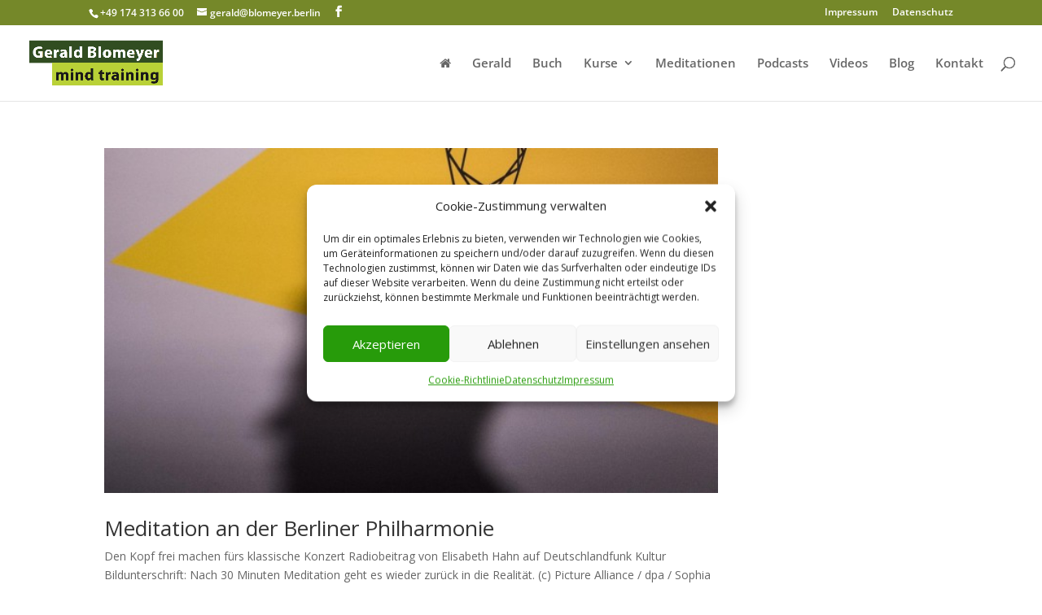

--- FILE ---
content_type: text/javascript
request_url: https://www.blomeyer.berlin/wp-content/uploads/wtfdivi/wp_footer.js?ver=1571602202
body_size: 118
content:
jQuery(function($){$('#footer-info').html("Copyright \u00a9 2019, Gerald Blomeyer");});jQuery(function($){$('#et-info-phone').wrap(function(){var num='00491731743136600';num=num.replace(/[^0-9+]+/g,'-');num=num.replace(/^[-]|[-]$/g,'');return'<a href="tel:'+num+'"></a>';});});